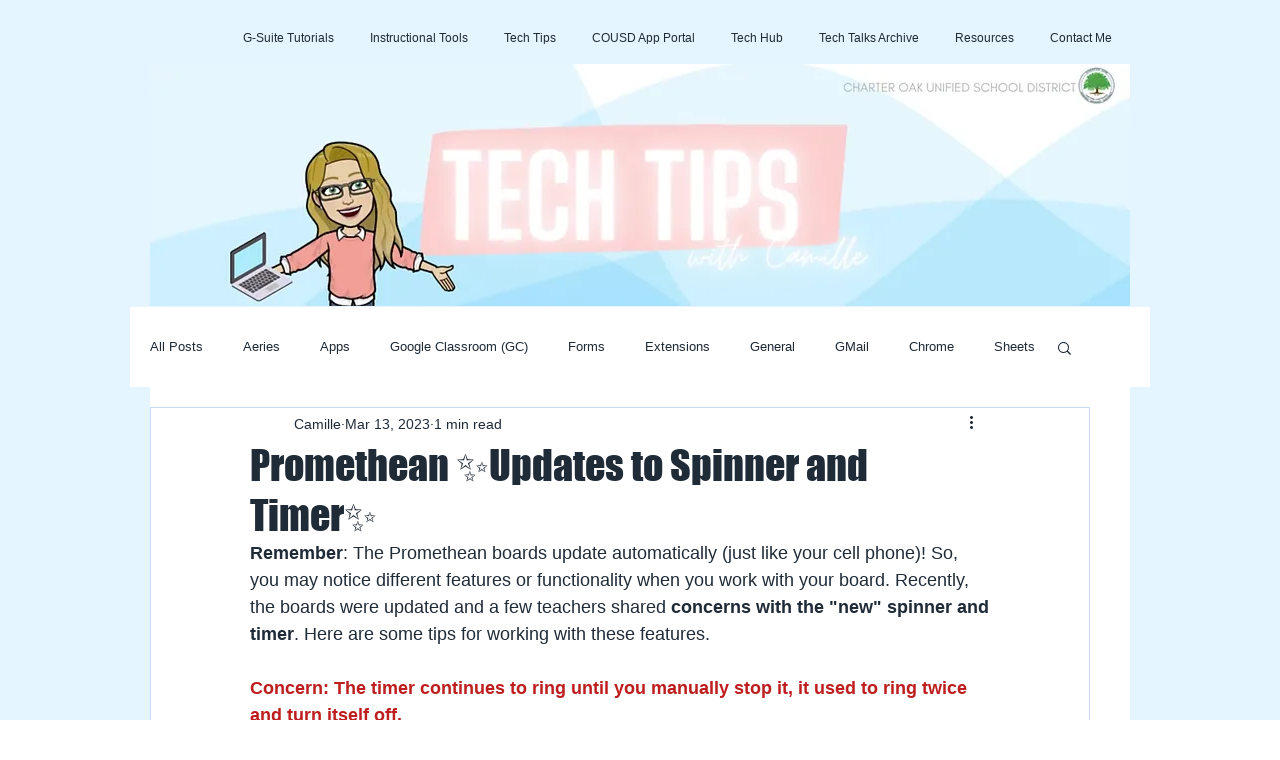

--- FILE ---
content_type: text/html; charset=utf-8
request_url: https://accounts.google.com/o/oauth2/postmessageRelay?parent=https%3A%2F%2Fstatic.parastorage.com&jsh=m%3B%2F_%2Fscs%2Fabc-static%2F_%2Fjs%2Fk%3Dgapi.lb.en.2kN9-TZiXrM.O%2Fd%3D1%2Frs%3DAHpOoo_B4hu0FeWRuWHfxnZ3V0WubwN7Qw%2Fm%3D__features__
body_size: 160
content:
<!DOCTYPE html><html><head><title></title><meta http-equiv="content-type" content="text/html; charset=utf-8"><meta http-equiv="X-UA-Compatible" content="IE=edge"><meta name="viewport" content="width=device-width, initial-scale=1, minimum-scale=1, maximum-scale=1, user-scalable=0"><script src='https://ssl.gstatic.com/accounts/o/2580342461-postmessagerelay.js' nonce="0VW2XsymZltz0Lh323v7ig"></script></head><body><script type="text/javascript" src="https://apis.google.com/js/rpc:shindig_random.js?onload=init" nonce="0VW2XsymZltz0Lh323v7ig"></script></body></html>